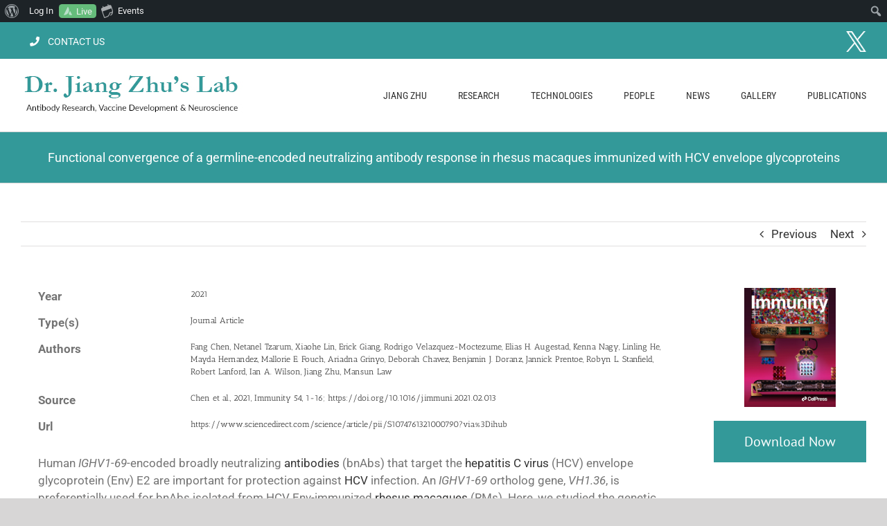

--- FILE ---
content_type: text/css
request_url: https://www.jzhulab.org/wp-content/cache/min/1/wp-content/themes/Avada-Child-Theme/style.css?ver=1765914806
body_size: 1478
content:
video.wp-video-shortcode{display:inline-block;width:100%;height:100%;max-width:100%}body .gform_wrapper .gform_footer input.button,body .gform_wrapper .gform_footer input[type=submit]{background-color:#399}.publication-box a h3:hover{color:#399}.publication-box a h3{font-weight:400;line-height:27px;letter-spacing:0;font-style:normal;font-size:24px}.publication-box{clear:both;overflow:hidden}body .custom-post-meta h5{display:inline-block;float:left;margin:0;color:#747474;font-family:'Roboto';font-weight:500}.custom-post-meta a{display:inline-block;float:right;font-size:12px}div#fancybox-content{border:2px solid #399;padding:3px}.custom-post-meta{clear:both;overflow:hidden;margin-top:30px;padding:5px 0;border-top:1px solid #e7e6e6;border-bottom:1px solid #e7e6e6}.publication-box{clear:both;overflow:hidden;margin-bottom:40px}.fusion-content-widget-area .pub-categories li a:before,.pub-categories.publication-cat-right li a:before{left:0;position:absolute;font-family:icomoon;content:'\f105';margin-left:-12px}.fusion-content-widget-area .pub-categories li a,.pub-categories.publication-cat-right li a{font-size:16px;display:block;padding-bottom:10px;padding-left:10px;position:relative}.pub-categories.publication-cat-right li{list-style:none}.abstract h6{font-size:20px;font-weight:500;margin:5px 0 30px}.abstract{font-size:17px;line-height:1.5;font-weight:100;margin-top:35px}.single-publication-box span{display:inline-block;width:220px;font-weight:600;float:left}.single-publication-box h5{font-weight:100;margin-top:0;display:flex}.left-publication-box{width:80%;float:left;padding:0 25px}.right-publication-box{width:18%;float:right;text-align:center}a.pub-button{background-color:#399;color:#fff;font-family:"PT Sans";padding:15px 10px;display:inline-block;margin-top:20px;width:100%;font-size:20px}a.pub-button:hover{background:rgba(51,153,153,.7);color:#fff}body.single-hubble_publications h1.entry-title{font-size:18px}div#data{padding:10px}.publication-cat-left{width:75%;float:left;overflow:hidden;margin-right:2%;padding:0 30px 0 0}.pub-categories.publication-cat-right{width:23%;float:left}.custom-blog-loop a h3:hover{color:#399}.custom-blog-loop a h3{font-weight:400;line-height:27px;letter-spacing:0;font-style:normal;font-size:24px}.custom-blog-loop{margin-bottom:40px}.e_next{float:right;margin-top:50px}.e_prev{float:left;margin-top:50px}.page-template-combineposts .sidebar .widget{margin-bottom:0}.page-template-combineposts .sidebar .widget h4.widget-title{display:none}.category-news .fusion-flexslider.flexslider.fusion-post-slideshow{display:none}.single .fusion-flexslider.flexslider.fusion-post-slideshow{display:block;width:33%;float:left;margin-right:2%;margin-bottom:15px}.post-type-archive-tribe_events .tribe-events-title-bar,.post-type-archive-tribe_events .tribe-bar-disabled{display:none}.research-subpages-padding .fusion-text{padding-top:100px}.research-subpages-lasts .fusion-text{padding-top:50px}.envira-gallery-captioned-data.envira-gallery-captioned-data-base{background:#f7f7f8;padding:10px;border:1px solid #e7e7e8;border-top:0 none;position:relative;clear:both}span.envira-caption.envira-gallery-captioned-text{font-size:18px!important;line-height:26px!important;font-weight:600 !IMPORTANT}.envira-gallery-wrap .envira-album-public .envira-gallery-item img,.envira-gallery-wrap .envira-gallery-public .envira-gallery-item img{float:none;display:block;margin:0 auto;padding:0;max-width:100%;width:100%}header.fusion-header-wrapper.fusion-is-sticky+div{margin-top:100px}body .fusion-content-widget-area .pub-categories li a:before,body .pub-categories.publication-cat-right li a:before{content:"\f105"!important;font-family:"Font Awesome 5 Free"!important;font-weight:900}@media screen and (max-width:1179px){body .fusion-is-sticky .fusion-main-menu>ul>li,body .fusion-main-menu>ul>li{padding-right:25px}}@media screen and (max-width:980px){.reduce-padding-issue .fusion-column-wrapper{padding:0 80px!important}body .fusion-mobile-menu-icons a,body .fusion-mobile-menu-icons a:after,body .fusion-mobile-menu-icons a:before{color:#399;font-size:40px;margin-top:15px;font-weight:700}body .alignnone,body .alignleft,body .alignright{display:block;float:none;margin:20px auto}body .fusion-mobile-menu-design-modern .fusion-social-links-header a{margin:0}body .fusion-mobile-menu-design-modern .fusion-social-links-header{margin-top:6px;margin-bottom:2px}.research-subpages-padding .fusion-text{padding-top:20px}.research-subpages-lasts .fusion-text{padding-top:15px}body .fusion-footer-widget-column{margin-bottom:0}body .fusion-footer-widget-area{padding:30px 0 25px 0 !IMPORTANT}body .fusion-footer footer .fusion-row .fusion-columns .fusion-column{margin-bottom:0}}@media screen and (max-width:730px){.publication-cat-left{width:100%;float:none}.pub-categories.publication-cat-right{width:50%;float:none}.left-publication-box{width:100%;float:none;padding:0}.right-publication-box{width:100%;float:none;text-align:center}}@media screen and (max-width:600px){.reduce-padding-issue .fusion-column-wrapper{padding:0 0px!important}.fusion-footer-widget-area span,#menu-widget-2 ul li a{font-size:15px}}@media screen and (max-width:415px){.fusion-mobile-menu-icons{position:absolute;top:-25px;right:-20px}#main{padding-top:30px}body .post-content h1{font-size:26px}body #menu-widget-2 ul li a:after{padding-right:10px;padding-left:10px;font-size:16px}body .fusion-mobile-menu-icons a,body .fusion-mobile-menu-icons a:after,body .fusion-mobile-menu-icons a:before{font-size:30px;margin-top:20px}.single-publication-box span,.single-publication-box h5{width:100%;display:block}.publication-box a h3{font-size:20px}}

--- FILE ---
content_type: application/javascript
request_url: https://www.jzhulab.org/wp-content/cache/min/1/wp-content/plugins/buddypress-media/app/assets/js/rtMedia.activity.js?ver=1765914807
body_size: 31
content:
(function(){if(bp&&bp.Nouveau&&bp.Nouveau.inject){callback=bp.Nouveau.inject;bp.Nouveau.inject=function(selector,content,method){callback.bind(this)(selector,content,method);if('function'===typeof rtmedia_on_activity_add){rtmedia_on_activity_add()}}}})()

--- FILE ---
content_type: application/javascript
request_url: https://www.jzhulab.org/wp-content/cache/min/1/wp-content/plugins/buddypress/bp-templates/bp-nouveau/js/buddypress-nouveau.js?ver=1765914807
body_size: 4165
content:
window.wp=window.wp||{};window.bp=window.bp||{};(function(bp,$){if(typeof BP_Nouveau==='undefined'){return}
bp.Nouveau={start:function(){this.setupGlobals();this.prepareDocument();this.initObjects();this.setHeartBeat();this.addListeners()},setupGlobals:function(){this.ajax_request=null;this.objects=$.map(BP_Nouveau.objects,function(value){return value});this.objectNavParent=BP_Nouveau.object_nav_parent;this.heartbeat=wp.heartbeat||{};this.querystring=this.getLinkParams()},prepareDocument:function(){if($('body').hasClass('no-js')){$('body').removeClass('no-js').addClass('js')}
if(BP_Nouveau.warnings&&'undefined'!==typeof console&&console.warn){$.each(BP_Nouveau.warnings,function(w,warning){console.warn(warning)})}
if($('.buddypress_object_nav .widget-title').length){var text=$('.buddypress_object_nav .widget-title').html();$('body').find('*:contains("'+text+'")').each(function(e,element){if(!$(element).hasClass('widget-title')&&text===$(element).html()&&!$(element).is('a')){$(element).remove()}})}},getStorage:function(type,property){var store=sessionStorage.getItem(type);if(store){store=JSON.parse(store)}else{store={}}
if(undefined!==property){return store[property]||!1}
return store},setStorage:function(type,property,value){var store=this.getStorage(type);if(undefined===value&&undefined!==store[property]){delete store[property]}else{store[property]=value}
sessionStorage.setItem(type,JSON.stringify(store));return sessionStorage.getItem(type)!==null},getLinkParams:function(url,param){var qs;if(url){qs=(-1!==url.indexOf('?'))?'?'+url.split('?')[1]:''}else{qs=document.location.search}
if(!qs){return null}
var params=qs.replace(/(^\?)/,'').split('&').map(function(n){return n=n.split('='),this[n[0]]=n[1],this}.bind({}))[0];if(param){return params[param]}
return params},urlDecode:function(qv,chars){var specialChars=chars||{amp:'&',lt:'<',gt:'>',quot:'"','#039':'\''};return decodeURIComponent(qv.replace(/\+/g,' ')).replace(/&([^;]+);/g,function(v,q){return specialChars[q]||''})},ajax:function(post_data,object){if(this.ajax_request){this.ajax_request.abort()}
var postData=$.extend({},bp.Nouveau.getStorage('bp-'+object),{nonce:BP_Nouveau.nonces[object]},post_data);if(undefined!==BP_Nouveau.customizer_settings){postData.customized=BP_Nouveau.customizer_settings}
this.ajax_request=$.post(BP_Nouveau.ajaxurl,postData,'json');return this.ajax_request},inject:function(selector,content,method){if(!$(selector).length||!content){return}
method=method||'reset';if('append'===method){$(selector).append(content)}else if('prepend'===method){$(selector).prepend(content)}else{$(selector).html(content)}
if('undefined'!==typeof bp_mentions||'undefined'!==typeof bp.mentions){$('.bp-suggestions').bp_mentions(bp.mentions.users)}},objectRequest:function(data){var postdata={},self=this;data=$.extend({object:'',scope:null,filter:null,target:'#buddypress [data-bp-list]',search_terms:'',page:1,extras:null,caller:null,template:null,method:'reset'},data);if(!data.object||!data.target){return}
if(data.search_terms){data.search_terms=data.search_terms.replace(/</g,'&lt;').replace(/>/g,'&gt;')}
if(null!==data.scope){this.setStorage('bp-'+data.object,'scope',data.scope)}
if(null!==data.filter){this.setStorage('bp-'+data.object,'filter',data.filter)}
if(null!==data.extras){this.setStorage('bp-'+data.object,'extras',data.extras)}
$(this.objectNavParent+' [data-bp-object]').each(function(){$(this).removeClass('selected loading')});$(this.objectNavParent+' [data-bp-scope="'+data.scope+'"], #object-nav li.current').addClass('selected loading');$('#buddypress [data-bp-filter="'+data.object+'"] option[value="'+data.filter+'"]').prop('selected',!0);if('friends'===data.object||'friend_requests'===data.object||'group_members'===data.object){data.template=data.object;data.object='members'}else if('group_requests'===data.object){data.object='groups';data.template='group_requests'}else if('notifications'===data.object){data.object='members';data.template='member_notifications'}
postdata=$.extend({action:data.object+'_filter'},data);return this.ajax(postdata,data.object).done(function(response){if(!1===response.success){return}
var selectedObjectNavParent=$(self.objectNavParent+' [data-bp-scope="'+data.scope+'"]');selectedObjectNavParent.removeClass('loading');if(response.data&&response.data.totalItems&&response.data.navLabel){selectedObjectNavParent.find('a').first().html(response.data.navLabel+'&nbsp;').append($('<span></span>').addClass('count').html(response.data.totalItems))}
if('reset'!==data.method){self.inject(data.target,response.data.contents,data.method);$(data.target).trigger('bp_ajax_'+data.method,$.extend(data,{response:response.data}))}else{if(data.caller==='pag-bottom'&&$('#subnav').length){var top=$('#subnav').parent();$('html,body').animate({scrollTop:top.offset().top},'slow',function(){$(data.target).fadeOut(100,function(){self.inject(this,response.data.contents,data.method);$(this).fadeIn(100,'swing',function(){$(data.target).trigger('bp_ajax_request',$.extend(data,{response:response.data}))})})})}else{$(data.target).fadeOut(100,function(){self.inject(this,response.data.contents,data.method);$(this).fadeIn(100,'swing',function(){$(data.target).trigger('bp_ajax_request',$.extend(data,{response:response.data}))})})}}})},initObjects:function(){var self=this,objectData={},queryData={},scope='all',search_terms='',extras=null,filter=null;$.each(this.objects,function(o,object){objectData=self.getStorage('bp-'+object);if(undefined!==objectData.scope){scope=objectData.scope}
if(undefined!==objectData.extras&&'notifications'!==object){extras=objectData.extras}
if($('#buddypress [data-bp-filter="'+object+'"]').length){if(undefined!==objectData.filter){filter=objectData.filter;$('#buddypress [data-bp-filter="'+object+'"] option[value="'+filter+'"]').prop('selected',!0)}else if('-1'!==$('#buddypress [data-bp-filter="'+object+'"]').val()&&'0'!==$('#buddypress [data-bp-filter="'+object+'"]').val()){filter=$('#buddypress [data-bp-filter="'+object+'"]').val()}}
if($(this.objectNavParent+' [data-bp-object="'+object+'"]').length){$(this.objectNavParent+' [data-bp-object="'+object+'"]').each(function(){$(this).removeClass('selected')});$(this.objectNavParent+' [data-bp-scope="'+object+'"], #object-nav li.current').addClass('selected')}
if(null!==self.querystring){if(undefined!==self.querystring[object+'_search']){search_terms=self.querystring[object+'_search']}else if(undefined!==self.querystring.s){search_terms=self.querystring.s}
if(search_terms){search_terms=self.urlDecode(search_terms);$('#buddypress [data-bp-search="'+object+'"] input[type=search]').val(search_terms)}}
if($('#buddypress [data-bp-list="'+object+'"]').length){queryData={object:object,scope:scope,filter:filter,search_terms:search_terms,extras:extras};self.objectRequest(queryData)}})},setHeartBeat:function(){if(typeof BP_Nouveau.pulse==='undefined'||!this.heartbeat){return}
this.heartbeat.interval(Number(BP_Nouveau.pulse));$.fn.extend({'heartbeat-send':function(){return this.bind('heartbeat-send.buddypress')}});$.fn.extend({'heartbeat-tick':function(){return this.bind('heartbeat-tick.buddypress')}})},addListeners:function(){$('[data-bp-disable-input]').on('change',this.toggleDisabledInput);$(document).on('heartbeat-send.buddypress',this.heartbeatSend);$(document).on('heartbeat-tick.buddypress',this.heartbeatTick);$(this.objectNavParent+' .bp-navs').on('click','a',this,this.scopeQuery);$('#buddypress [data-bp-filter]').on('change',this,this.filterQuery);$('#buddypress [data-bp-search]').on('submit','form',this,this.searchQuery);$('#buddypress [data-bp-search] form').on('search','input[type=search]',this.resetSearch);$('#buddypress [data-bp-list], #buddypress #item-header').on('click','[data-bp-btn-action]',this,this.buttonAction);$('#buddypress [data-bp-close]').on('click',this,this.closeNotice);$('#buddypress [data-bp-list]').on('click','[data-bp-pagination] a',this,this.paginateAction);if(BP_Nouveau.bpPasswordVerify&&BP_Nouveau.bpPasswordVerify.requiredPassStrength){$('#pass1').on('input pwupdate',this.checkPassStrength)}},toggleDisabledInput:function(event){var target=$(event.currentTarget),disabledControl='#'+target.data('bp-disable-input'),isChecked=target.prop('checked');target.removeClass('enabled disabled');if(isChecked){target.addClass('enabled');$(disabledControl).prop('disabled',!1)}else{$(disabledControl).prop('disabled',!0);target.addClass('disabled')}},heartbeatSend:function(event,data){$('#buddypress').trigger('bp_heartbeat_send',data)},heartbeatTick:function(event,data){$('#buddypress').trigger('bp_heartbeat_tick',data)},scopeQuery:function(event){var self=event.data,target=$(event.currentTarget).parent(),scope='all',object,filter=null,search_terms='';if(target.hasClass('no-ajax')||$(event.currentTarget).hasClass('no-ajax')||!target.attr('data-bp-scope')){return event}
scope=target.data('bp-scope');object=target.data('bp-object');if(!scope||!object){return event}
event.preventDefault();filter=$('#buddypress').find('[data-bp-filter="'+object+'"]').first().val();if($('#buddypress [data-bp-search="'+object+'"] input[type=search]').length){search_terms=$('#buddypress [data-bp-search="'+object+'"] input[type=search]').val()}
if(target.hasClass('dynamic')){target.find('a span').html('')}
self.objectRequest({object:object,scope:scope,filter:filter,search_terms:search_terms,page:1})},filterQuery:function(event){var self=event.data,object=$(event.target).data('bp-filter'),scope='all',filter=$(event.target).val(),search_terms='',template=null;if(!object){return event}
if($(self.objectNavParent+' [data-bp-object].selected').length){scope=$(self.objectNavParent+' [data-bp-object].selected').data('bp-scope')}
if($('#buddypress [data-bp-search="'+object+'"] input[type=search]').length){search_terms=$('#buddypress [data-bp-search="'+object+'"] input[type=search]').val()}
self.objectRequest({object:object,scope:scope,filter:filter,search_terms:search_terms,page:1,template:template})},searchQuery:function(event){var self=event.data,object,scope='all',filter=null,template=null,search_terms='';if($(event.delegateTarget).hasClass('no-ajax')||undefined===$(event.delegateTarget).data('bp-search')){return event}
event.preventDefault();object=$(event.delegateTarget).data('bp-search');filter=$('#buddypress').find('[data-bp-filter="'+object+'"]').first().val();search_terms=$(event.delegateTarget).find('input[type=search]').first().val();if($(self.objectNavParent+' [data-bp-object]').length){scope=$(self.objectNavParent+' [data-bp-object="'+object+'"].selected').data('bp-scope')}
self.objectRequest({object:object,scope:scope,filter:filter,search_terms:search_terms,page:1,template:template})},showSearchSubmit:function(event){$(event.delegateTarget).find('[type=submit]').addClass('bp-show');if($('[type=submit]').hasClass('bp-hide')){$('[type=submit]').removeClass('bp-hide')}},resetSearch:function(event){if(!$(event.target).val()){$(event.delegateTarget).submit()}else{$(event.delegateTarget).find('[type=submit]').show()}},buttonAction:function(event){var self=event.data,target=$(event.currentTarget),action=target.data('bp-btn-action'),nonceUrl=target.data('bp-nonce'),item=target.closest('[data-bp-item-id]'),item_id=item.data('bp-item-id'),item_inner=target.closest('.list-wrap'),object=item.data('bp-item-component'),nonce='';if(!action||!item_id||!object){return event}
event.preventDefault();if((undefined!==BP_Nouveau[action+'_confirm']&&!1===window.confirm(BP_Nouveau[action+'_confirm']))||target.hasClass('pending')){return!1}
if(!nonceUrl){nonceUrl=target.prop('href')}
nonce=self.getLinkParams(nonceUrl,'_wpnonce');var friends_actions_map={is_friend:'remove_friend',not_friends:'add_friend',pending:'withdraw_friendship',accept_friendship:'accept_friendship',reject_friendship:'reject_friendship'};if('members'===object&&undefined!==friends_actions_map[action]){action=friends_actions_map[action];object='friends'}
target.addClass('pending loading');self.ajax({action:object+'_'+action,item_id:item_id,_wpnonce:nonce},object).done(function(response){if(!1===response.success){item_inner.prepend(response.data.feedback);target.removeClass('pending loading');item.find('.bp-feedback').fadeOut(6000)}else{if('groups'===object){if(undefined!==response.data.is_group&&response.data.is_group){return window.location.reload()}}
if(undefined!==response.data.is_user&&response.data.is_user){target.parent().html(response.data.feedback);item.fadeOut(1500);return}
if($(self.objectNavParent+' [data-bp-scope="personal"]').length){var personal_count=Number($(self.objectNavParent+' [data-bp-scope="personal"] span').html())||0;if(-1!==$.inArray(action,['leave_group','remove_friend'])){personal_count-=1}else if(-1!==$.inArray(action,['join_group'])){personal_count+=1}
if(personal_count<0){personal_count=0}
$(self.objectNavParent+' [data-bp-scope="personal"] span').html(personal_count)}
target.parent().replaceWith(response.data.contents)}})},closeNotice:function(event){var closeBtn=$(event.currentTarget);event.preventDefault();if('clear'===closeBtn.data('bp-close')){if(undefined!==$.cookie('bp-message')){$.removeCookie('bp-message')}
if(undefined!==$.cookie('bp-message-type')){$.removeCookie('bp-message-type')}}
if(closeBtn.closest('.bp-feedback').hasClass('bp-sitewide-notice')){bp.Nouveau.ajax({action:'messages_dismiss_sitewide_notice'},'messages')}
closeBtn.closest('.bp-feedback').remove()},paginateAction:function(event){var self=event.data,navLink=$(event.currentTarget),pagArg,scope=null,object,objectData,filter=null,search_terms=null,extras=null;pagArg=navLink.closest('[data-bp-pagination]').data('bp-pagination')||null;if(null===pagArg){return event}
event.preventDefault();object=$(event.delegateTarget).data('bp-list')||null;if(null!==object){objectData=self.getStorage('bp-'+object);if(undefined!==objectData.scope){scope=objectData.scope}
if(undefined!==objectData.filter){filter=objectData.filter}
if(undefined!==objectData.extras){extras=objectData.extras}}
if($('#buddypress [data-bp-search="'+object+'"] input[type=search]').length){search_terms=$('#buddypress [data-bp-search="'+object+'"] input[type=search]').val()}
var queryData={object:object,scope:scope,filter:filter,search_terms:search_terms,extras:extras,page:self.getLinkParams(navLink.prop('href'),pagArg)||1};self.objectRequest(queryData)},checkPassStrength:function(event){var bpPasswordVerify=BP_Nouveau.bpPasswordVerify,strength,requiredStrength=parseInt(bpPasswordVerify.requiredPassStrength,10),pass1=$(event.currentTarget).val(),pass2=$('#pass2').val(),currentForm=$(event.currentTarget).closest('form');if('function'===typeof wp.passwordStrength.userInputDisallowedList){strength=wp.passwordStrength.meter(pass1,wp.passwordStrength.userInputDisallowedList(),pass2)}else{strength=wp.passwordStrength.meter(pass1,wp.passwordStrength.userInputBlacklist(),pass2)}
if(requiredStrength&&4>=requiredStrength){var passwordWarningContainer=$(currentForm).find('#password-warning');if(strength<requiredStrength){if(!$(passwordWarningContainer).length){$(event.currentTarget).before($('<p></p>').prop('id','password-warning').addClass('description'))}
$(passwordWarningContainer).html(bpPasswordVerify.tooWeakPasswordWarning)}else if($(passwordWarningContainer).length){$(passwordWarningContainer).remove()}
if(!$(currentForm).find('#password-strength-score').length){$(currentForm).prepend($('<input></input>').prop({id:'password-strength-score',type:'hidden','name':'_password_strength_score'}))}
$('#password-strength-score').val(strength);if(requiredStrength>strength){$('.pw-weak').remove()}}}};bp.Nouveau.start()})(window.bp,jQuery)